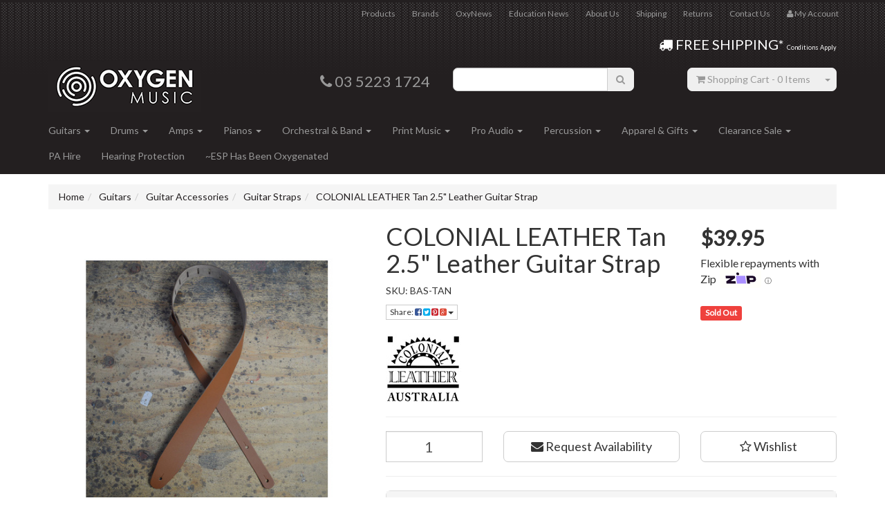

--- FILE ---
content_type: text/html; charset=utf-8
request_url: https://www.oxygenmusic.com.au/tan-2.5-leather-guitar-strap
body_size: 26631
content:
<!DOCTYPE html>
<html lang="en">
<head>
<meta http-equiv="Content-Type" content="text/html; charset=utf-8"/>
<meta name="keywords" content="Colonial Leather,COLONIAL LEATHER Tan 2.5" Leather Guitar Strap"/>
<meta name="description" content="Geelongs best store for choice, price and buy Guitar and Bass Strings. Purchase from a huge selection of quality brands such as D&#39;Addario, Ernie Ball, Dunlop, Elixir, GHS, DR."/>
<meta name="viewport" content="width=device-width, initial-scale=1.0, user-scalable=0"/>
<meta property="og:image" content="/assets/full/BAS-TAN.jpg?20200703030316"/>
<meta property="og:title" content="Tan 2.5&quot; Leather Guitar Strap"/>
<meta property="og:site_name" content="Oxygen Music "/>
 <script type="application/ld+json">
    {
      "@context" : "https://schema.org",
      "@type" : "WebSite",
      "name" : "Oxygen Music",
      "url" : "https://www.oxygenmusic.com.au/"
    }
  </script>

<title>Tan 2.5&quot; Leather Guitar Strap</title>
<link rel="canonical" href="https://www.oxygenmusic.com.au/tan-2.5-leather-guitar-strap"/>
<link rel="shortcut icon" href="https://www.oxygenmusic.com.au/assets/favicon_logo.png"/>
<link class="theme-selector" rel="stylesheet" type="text/css" href="/assets/themes/2017-23-10-avtech-00199/css/app.css?1769827334" media="all"/>
<link rel="stylesheet" type="text/css" href="/assets/themes/2017-23-10-avtech-00199/css/style.css?1769827334" media="all"/>

<link rel="stylesheet" type="text/css" href="https://maxcdn.bootstrapcdn.com/font-awesome/4.3.0/css/font-awesome.min.css" media="all"/>
<link rel="stylesheet" type="text/css" href="https://cdn.neto.com.au/assets/neto-cdn/jquery_ui/1.11.1/css/custom-theme/jquery-ui-1.8.18.custom.css" media="all"/>
<link rel="stylesheet" type="text/css" href="https://cdn.neto.com.au/assets/neto-cdn/fancybox/2.1.5/jquery.fancybox.css" media="all"/>
<!--[if lte IE 8]>
	<script type="text/javascript" src="https://cdn.neto.com.au/assets/neto-cdn/html5shiv/3.7.0/html5shiv.js"></script>
	<script type="text/javascript" src="https://cdn.neto.com.au/assets/neto-cdn/respond.js/1.3.0/respond.min.js"></script>
<![endif]-->
<!-- Begin: Script 92 -->
<script src="https://js.stripe.com/v3/"></script>
<!-- End: Script 92 -->
<!-- Begin: Script 101 -->
<!-- Google Analytics -->
<script>
(function(i,s,o,g,r,a,m){i['GoogleAnalyticsObject']=r;i[r]=i[r]||function(){
(i[r].q=i[r].q||[]).push(arguments)},i[r].l=1*new Date();a=s.createElement(o),
m=s.getElementsByTagName(o)[0];a.async=1;a.src=g;m.parentNode.insertBefore(a,m)
})(window,document,'script','//www.google-analytics.com/analytics.js','ga');
ga('create', 'UA-28005430-1', 'auto');
</script>
<!-- End Google Analytics -->
<!-- End: Script 101 -->
<!-- Begin: Script 104 -->
<script type="text/javascript" src="https://code.jquery.com/jquery-latest.min.js"></script>
<script type="text/javascript" src="https://cdnjs.cloudflare.com/ajax/libs/fancybox/2.1.5/jquery.fancybox.min.js"></script>
<script type="text/javascript" src="//d3k1w8lx8mqizo.cloudfront.net/lib/js/zm-widget-js/dist/zipmoney-widgets-v1.min.js" ></script>
<div data-zm-merchant="bcc74d20-dd77-4484-9ff0-bf2582df1901" data-env="production" data-require-checkout="false" ></div>
<!-- End: Script 104 -->

<meta name="google-site-verification" content="a1c1tXP9B3CM7IuC5Nel4JZ3QAKLnc6_7TjdUqs5EnI" />
</head>
<body id="n_product" class="n_2017-23-10-avtech-00199">
	<h1 style="
  position:absolute;
  width:1px;
  height:1px;
  margin:-1px;
  padding:0;
  overflow:hidden;
  clip:rect(0,0,0,0);
  white-space:nowrap;
  border:0;
">
  Oxygen Music
</h1>

<div class="wrapper-header">
	<div class="container">
		<div class="row hidden-xs">
			<div class="col-xs-12">
				<div class="navbar navbar-default navbar-small">
					<div class="">
						<ul class="nav navbar-nav navbar-right">
							<li class=""> <a href="/products/" >Products </a>
											</li><li class=""> <a href="/brands/" >Brands </a>
											</li><li class=""> <a href="/blog/our-blog/" >OxyNews </a>
											</li><li class=""> <a href="/blog/education-news/" >Education News </a>
											</li><li class=""> <a href="/about-us/" >About Us </a>
											</li><li class=""> <a href="/shipping/" >Shipping </a>
											</li><li class=""> <a href="/returns-policy/" >Returns </a>
											</li><li class=""> <a href="/form/contact-us/" >Contact Us </a>
											</li>
							<li class="lv1-li navbar-right"> <a href="https://www.oxygenmusic.com.au/_myacct"><i class="fa fa-user"></i> <span class="visible-lg visible-inline-lg">My&nbsp;Account</span></a></li>
						</ul>
					</div>
				</div>
			</div>
		</div>
		<div class="col-xs-12"><div class="free-shipping"><a href="/shipping/"><span class="free-shipping2"><i class="fa fa-truck"></i> FREE SHIPPING* </span><span class="free-shipping3"> Conditions Apply</span></a></div></div>
				<div class="row row-padded">
			<div class="col-xs-12 col-sm-4 wrapper-logo">
				<a href="https://www.oxygenmusic.com.au" title="Oxygen Music">
					<img class="logo" src="/assets/website_logo.png" alt="Oxygen Music"/>
				</a>
			</div>
            <div class="col-xs-12 col-sm-2 header-phone">
    <p><i class="fa fa-phone"></i> 03 5223 1724</p>
</div>
						<div class="col-xs-12 col-sm-3">
				<div class="header-search">
					<form name="productsearch" method="get" action="/">
						<input type="hidden" name="rf" value="kw"/>
						<div class="input-group">
							<input class="form-control input-left ajax_search" value="" id="name_search" autocomplete="off" name="kw" type="text"/>
							<span class="input-group-btn ">
								<button type="submit" value="Search" class="input-right btn btn-default"><i class="fa fa-search"></i></button>
							</span>
						</div>
					</form>
				</div>
			</div>
			<div class="hidden-xs col-sm-3 text-right">
				<div id="header-cart" class="btn-group">
					<a href="https://www.oxygenmusic.com.au/_mycart?tkn=cart&ts=1769972220724105" class="input-left btn btn-default" id="cartcontentsheader">
						<i class="fa fa-shopping-cart"></i> <span class="visible-lg visible-inline-lg">Shopping Cart</span> - <span rel="a2c_item_count">0</span> Items
					</a>
					<a href="#" class="input-right btn btn-default dropdown-toggle" data-toggle="dropdown"><span class="caret"></span></a>
					<ul class="dropdown-menu">
						<li class="box" id="neto-dropdown">
							<div class="body padding" id="cartcontents"></div>
							<div class="footer"></div>
						</li>
					</ul>
				</div>
			</div>
		</div>
		<div class="row">
			<div class="col-xs-12">
				<div class="navbar navbar-default">
					<div class="navbar-header">
						<ul class="navigation-list list-inline visible-xs nMobileNav">
							<li><a href="#" class="nToggleMenu" data-target=".navbar-responsive-collapse"><span class="icon"><i class="fa fa-bars"></i></span><br>
							Menu</a></li>
							<li><a href="/products"><span class="icon"><i class="fa fa-gift"></i></span><br>
							Shop</a></li>
							<li><a href="https://www.oxygenmusic.com.au/_mycart?tkn=cart&ts=1769972220143386"><span class="icon"><i class="fa fa-shopping-cart"></i></span><br>
							Cart (<span rel="a2c_item_count">0</span>)</a></li>
							<li><a href="/_myacct/"><span class="icon"><i class="fa fa-user"></i></span><br>
							Account</a></li>
						</ul>
					</div>
					<div class="navbar-collapse collapse navbar-responsive-collapse">
						<ul class="nav navbar-nav">
							<li class="dropdown dropdown-hover"> <a href="https://www.oxygenmusic.com.au/guitars/" class="dropdown-toggle">Guitars <span class="caret"></span></a>
											<ul class="dropdown-menu">
													<li class="dropdown dropdown-hover"> <a href="https://www.oxygenmusic.com.au/guitars/electric-guitars/" class="nuhover dropdown-toggle">Electric Guitars</a>
											<ul class="dropdown-menu dropdown-menu-horizontal">
													<li class=""> <a href="https://www.oxygenmusic.com.au/guitars/electric-guitars/electric-guitars/">Electric Guitars</a>
											</li><li class=""> <a href="https://www.oxygenmusic.com.au/guitars/electric-guitars/semi-hollow-guitars/">Semi Hollow Guitars</a>
											</li><li class=""> <a href="https://www.oxygenmusic.com.au/guitars/electric-guitars/extended-range-electric-guitars/">Extended Range Electric Guitars</a>
											</li><li class=""> <a href="https://www.oxygenmusic.com.au/guitars/electric-guitars/electric-guitar-packages/">Electric Guitar Packages</a>
											</li>
												</ul>
											</li><li class="dropdown dropdown-hover"> <a href="https://www.oxygenmusic.com.au/guitars/acoustic-guitars/" class="nuhover dropdown-toggle">Acoustic Guitars</a>
											<ul class="dropdown-menu dropdown-menu-horizontal">
													<li class=""> <a href="https://www.oxygenmusic.com.au/guitars/acoustic-guitars/acoustic-guitars/">Acoustic Guitars</a>
											</li><li class=""> <a href="https://www.oxygenmusic.com.au/guitars/acoustic-guitars/travel-acoustic-guitars/">Travel Acoustic Guitars</a>
											</li><li class=""> <a href="https://www.oxygenmusic.com.au/guitars/acoustic-guitars/acoustic-guitar-packages/">Acoustic Guitar Packages</a>
											</li><li class=""> <a href="https://www.oxygenmusic.com.au/guitars/acoustic-guitars/12-string-acoustic-guitars/">12 String Acoustic Guitars</a>
											</li>
												</ul>
											</li><li class="dropdown dropdown-hover"> <a href="https://www.oxygenmusic.com.au/guitars/classical-flamenco-guitars/" class="nuhover dropdown-toggle">Classical Guitars</a>
											<ul class="dropdown-menu dropdown-menu-horizontal">
													<li class=""> <a href="https://www.oxygenmusic.com.au/guitars/classical-flamenco-guitars/beginner-classical-packages/">Beginner Classical Packages</a>
											</li><li class=""> <a href="https://www.oxygenmusic.com.au/guitars/classical-flamenco-guitars/classical-guitars/">Classical Guitars</a>
											</li>
												</ul>
											</li><li class="dropdown dropdown-hover"> <a href="https://www.oxygenmusic.com.au/guitars/bass-guitars/" class="nuhover dropdown-toggle">Bass Guitars</a>
											<ul class="dropdown-menu dropdown-menu-horizontal">
													<li class=""> <a href="https://www.oxygenmusic.com.au/guitars/bass-guitars/electric-bass-guitars/">Electric Bass Guitars</a>
											</li><li class=""> <a href="https://www.oxygenmusic.com.au/guitars/bass-guitars/acoustic-bass-guitars/">Acoustic Bass Guitars</a>
											</li><li class=""> <a href="https://www.oxygenmusic.com.au/guitars/bass-guitars/bass-guitar-packages/">Bass Guitar Packages</a>
											</li>
												</ul>
											</li><li class="dropdown dropdown-hover"> <a href="https://www.oxygenmusic.com.au/guitars/folk-ukulele/" class="nuhover dropdown-toggle">Folk/Ukulele</a>
											<ul class="dropdown-menu dropdown-menu-horizontal">
													<li class=""> <a href="https://www.oxygenmusic.com.au/folk-ukulele/banjos/">Banjos</a>
											</li><li class=""> <a href="https://www.oxygenmusic.com.au/folk-ukulele/mandolins/">Mandolins</a>
											</li><li class=""> <a href="https://www.oxygenmusic.com.au/folk-ukulele/resonators/">Resonators</a>
											</li><li class=""> <a href="https://www.oxygenmusic.com.au/folk-ukulele/ukuleles/">Ukuleles</a>
											</li>
												</ul>
											</li><li class="dropdown dropdown-hover"> <a href="https://www.oxygenmusic.com.au/guitars/guitar-accessories/" class="nuhover dropdown-toggle">Guitar Accessories</a>
											<ul class="dropdown-menu dropdown-menu-horizontal">
													<li class=""> <a href="https://www.oxygenmusic.com.au/guitars/guitar-accessories/guitar-strings/">Guitar Strings</a>
											</li><li class=""> <a href="https://www.oxygenmusic.com.au/guitars/guitar-accessories/bass-strings/">Bass Strings</a>
											</li><li class=""> <a href="https://www.oxygenmusic.com.au/guitar-cables/">Guitar Cables</a>
											</li><li class=""> <a href="https://www.oxygenmusic.com.au/guitars/guitar-accessories/guitar-straps/">Guitar Straps</a>
											</li><li class=""> <a href="https://www.oxygenmusic.com.au/guitars/guitar-accessories/guitar-cases-bags/">Guitar Cases/Bags</a>
											</li><li class=""> <a href="https://www.oxygenmusic.com.au/guitars/guitar-accessories/guitar-tuners/">Guitar Tuners</a>
											</li><li class=""> <a href="https://www.oxygenmusic.com.au/guitars/guitar-accessories/guitar-capos-slides/">Guitar Capos/Slides</a>
											</li><li class=""> <a href="https://www.oxygenmusic.com.au/guitars/guitar-accessories/guitar-picks/">Guitar Picks</a>
											</li><li class=""> <a href="https://www.oxygenmusic.com.au/guitars/guitar-accessories/guitar-stands-hangers-stools/">Guitar Stands/Hangers/Stools</a>
											</li><li class=""> <a href="https://www.oxygenmusic.com.au/guitars/guitar-accessories/guitar-maintenance/">Guitar Maintenance</a>
											</li><li class=""> <a href="https://www.oxygenmusic.com.au/guitars/guitar-accessories/guitar-pick-ups-feedback-buster/">Guitar Pick Ups/Feedback Buster</a>
											</li><li class=""> <a href="https://www.oxygenmusic.com.au/guitars/guitar-accessories/guitar-wireless-systems/">Guitar Wireless Systems</a>
											</li>
												</ul>
											</li><li class="dropdown dropdown-hover"> <a href="https://www.oxygenmusic.com.au/guitars/pedals-fx/" class="nuhover dropdown-toggle">Pedals/FX</a>
											<ul class="dropdown-menu dropdown-menu-horizontal">
													<li class=""> <a href="https://www.oxygenmusic.com.au/guitars/pedals-fx/pedals/">Pedals</a>
											</li><li class=""> <a href="https://www.oxygenmusic.com.au/guitars/pedals-fx/multi-effects/">Multi Effects</a>
											</li><li class=""> <a href="https://www.oxygenmusic.com.au/guitars/pedals-fx/pedal-tuners/">Pedal Tuners</a>
											</li><li class=""> <a href="https://www.oxygenmusic.com.au/pedals-fx/vocal-pedals/">Vocal Pedals</a>
											</li><li class=""> <a href="https://www.oxygenmusic.com.au/pedals-fx/stomp-boxes/">Stomp Boxes</a>
											</li><li class=""> <a href="https://www.oxygenmusic.com.au/guitars/pedals-fx/power-supplies-accessories/">Power Supplies/Accessories</a>
											</li>
												</ul>
											</li><li class=""> <a href="https://www.oxygenmusic.com.au/giftware-merchandise/" class="nuhover dropdown-toggle">Giftware/Merchandise</a>
											</li>
												</ul>
											</li><li class="dropdown dropdown-hover"> <a href="https://www.oxygenmusic.com.au/drums/" class="dropdown-toggle">Drums <span class="caret"></span></a>
											<ul class="dropdown-menu">
													<li class="dropdown dropdown-hover"> <a href="https://www.oxygenmusic.com.au/drums/drum-kits/" class="nuhover dropdown-toggle">Drum Kits</a>
											<ul class="dropdown-menu dropdown-menu-horizontal">
													<li class=""> <a href="https://www.oxygenmusic.com.au/drums/drum-kits/acoustic-drum-kits/">Acoustic Drum Kits</a>
											</li><li class=""> <a href="https://www.oxygenmusic.com.au/drums/drum-kits/add-on-drums/">Add On Drums</a>
											</li><li class=""> <a href="https://www.oxygenmusic.com.au/drums/drum-kits/beginner-drum-kits/">Beginner Drum Kits</a>
											</li><li class=""> <a href="https://www.oxygenmusic.com.au/drums/drum-kits/electronic-drum-kits/">Electronic Drum Kits</a>
											</li><li class=""> <a href="https://www.oxygenmusic.com.au/drums/drum-kits/snare-drums/">Snare Drums</a>
											</li>
												</ul>
											</li><li class="dropdown dropdown-hover"> <a href="https://www.oxygenmusic.com.au/drums/cymbals/" class="nuhover dropdown-toggle">Cymbals</a>
											<ul class="dropdown-menu dropdown-menu-horizontal">
													<li class=""> <a href="https://www.oxygenmusic.com.au/drums/cymbals/cymbal-packs/">Cymbal Packs</a>
											</li><li class=""> <a href="https://www.oxygenmusic.com.au/drums/cymbals/crash-cymbals/">Crash Cymbals</a>
											</li><li class=""> <a href="https://www.oxygenmusic.com.au/drums/cymbals/ride-cymbals/">Ride Cymbals</a>
											</li><li class=""> <a href="https://www.oxygenmusic.com.au/drums/cymbals/hi-hat-cymbals/">Hi-Hat Cymbals</a>
											</li><li class=""> <a href="https://www.oxygenmusic.com.au/drums/cymbals/splash-cymbals/">Splash Cymbals</a>
											</li><li class=""> <a href="https://www.oxygenmusic.com.au/drums/cymbals/china-effects-cymbals/">China/Effects Cymbals</a>
											</li><li class=""> <a href="https://www.oxygenmusic.com.au/drums/cymbals/electronic-cymbals/">Electronic Cymbals</a>
											</li>
												</ul>
											</li><li class="dropdown dropdown-hover"> <a href="https://www.oxygenmusic.com.au/drums/hardware-parts/" class="nuhover dropdown-toggle">Hardware/Parts</a>
											<ul class="dropdown-menu dropdown-menu-horizontal">
													<li class=""> <a href="https://www.oxygenmusic.com.au/drums/hardware-parts/bass-drum-pedals/">Bass Drum Pedals</a>
											</li><li class=""> <a href="https://www.oxygenmusic.com.au/drums/hardware-parts/clamps-tom-arms/">Clamps/Tom Arms</a>
											</li><li class=""> <a href="https://www.oxygenmusic.com.au/drums/hardware-parts/cymbal-stands-cymbal-holders/">Cymbal Stands/Cymbal Holders</a>
											</li><li class=""> <a href="https://www.oxygenmusic.com.au/drums/hardware-parts/drum-racks-rack-accessories/">Drum Racks/Rack Accessories</a>
											</li><li class=""> <a href="https://www.oxygenmusic.com.au/drums/hardware-parts/drum-stools-thrones/">Drum Stools/Thrones</a>
											</li><li class=""> <a href="https://www.oxygenmusic.com.au/drums/hardware-parts/drumheads-drum-tuning/">Drumheads/Drum Tuning</a>
											</li><li class=""> <a href="https://www.oxygenmusic.com.au/drums/hardware-parts/drumsticks-brushes-rods-mallets/">Drumsticks/Brushes/Rods/Mallets</a>
											</li><li class=""> <a href="https://www.oxygenmusic.com.au/drums/hardware-parts/hi-hat-stands/">Hi Hat Stands</a>
											</li><li class=""> <a href="https://www.oxygenmusic.com.au/drums/hardware-parts/snare-stands/">Snare Stands</a>
											</li><li class=""> <a href="https://www.oxygenmusic.com.au/drums/hardware-parts/spare-parts/">Spare Parts</a>
											</li>
												</ul>
											</li><li class="dropdown dropdown-hover"> <a href="https://www.oxygenmusic.com.au/drums/drum-accessories/" class="nuhover dropdown-toggle">Drum Accessories</a>
											<ul class="dropdown-menu dropdown-menu-horizontal">
													<li class=""> <a href="https://www.oxygenmusic.com.au/drums/drum-accessories/cases-bags-rugs/">Cases/Bags/Rugs</a>
											</li><li class=""> <a href="https://www.oxygenmusic.com.au/drums/drum-accessories/drum-apparel-gifts/">Drum Apparel/Gifts</a>
											</li><li class=""> <a href="https://www.oxygenmusic.com.au/ear-protection/">Ear Protection </a>
											</li><li class=""> <a href="https://www.oxygenmusic.com.au/drums/drum-accessories/practice-pads/">Practice Pads</a>
											</li>
												</ul>
											</li><li class=""> <a href="https://www.oxygenmusic.com.au/recording-gear/" class="nuhover dropdown-toggle">Drum Recording Gear</a>
											</li>
												</ul>
											</li><li class="dropdown dropdown-hover"> <a href="https://www.oxygenmusic.com.au/amps/" class="dropdown-toggle">Amps <span class="caret"></span></a>
											<ul class="dropdown-menu">
													<li class="dropdown dropdown-hover"> <a href="https://www.oxygenmusic.com.au/amps/electric/" class="nuhover dropdown-toggle">Electric</a>
											<ul class="dropdown-menu dropdown-menu-horizontal">
													<li class=""> <a href="https://www.oxygenmusic.com.au/amps/electric/guitar-amp-combos/">Guitar Amp Combos</a>
											</li><li class=""> <a href="https://www.oxygenmusic.com.au/amps/electric/guitar-amp-heads/">Guitar Amp Heads</a>
											</li><li class=""> <a href="https://www.oxygenmusic.com.au/amps/electric/guitar-amp-cabinets/">Guitar Amp Cabinets</a>
											</li><li class=""> <a href="https://www.oxygenmusic.com.au/amps/electric/multi-amp-portable/">Multi Amp/Portable</a>
											</li>
												</ul>
											</li><li class="dropdown dropdown-hover"> <a href="https://www.oxygenmusic.com.au/amps/bass/" class="nuhover dropdown-toggle">Bass</a>
											<ul class="dropdown-menu dropdown-menu-horizontal">
													<li class=""> <a href="https://www.oxygenmusic.com.au/amps/bass/bass-amp-combos/">Bass Amp Combos</a>
											</li><li class=""> <a href="https://www.oxygenmusic.com.au/amps/bass/bass-amp-heads/">Bass Amp Heads</a>
											</li><li class=""> <a href="https://www.oxygenmusic.com.au/amps/bass/bass-cabinets/">Bass Cabinets</a>
											</li>
												</ul>
											</li><li class=""> <a href="https://www.oxygenmusic.com.au/amps/acoustic/" class="nuhover dropdown-toggle">Acoustic</a>
											</li><li class=""> <a href="https://www.oxygenmusic.com.au/amps/electronic-drum-kit-amps/" class="nuhover dropdown-toggle">Electronic Drum Kit Amps</a>
											</li><li class=""> <a href="https://www.oxygenmusic.com.au/amps/amp-accessories/" class="nuhover dropdown-toggle">Amp Accessories</a>
											</li>
												</ul>
											</li><li class="dropdown dropdown-hover"> <a href="https://www.oxygenmusic.com.au/pianos/" class="dropdown-toggle">Pianos <span class="caret"></span></a>
											<ul class="dropdown-menu">
													<li class=""> <a href="https://www.oxygenmusic.com.au/pianos-keyboards/digital-pianos/" class="nuhover dropdown-toggle">Digital Pianos</a>
											</li><li class=""> <a href="https://www.oxygenmusic.com.au/pianos-keyboards/upright-pianos/" class="nuhover dropdown-toggle">Upright Pianos</a>
											</li><li class=""> <a href="https://www.oxygenmusic.com.au/pianos-keyboards/grand-pianos/" class="nuhover dropdown-toggle">Grand Pianos</a>
											</li><li class=""> <a href="https://www.oxygenmusic.com.au/pianos-keyboards/keyboards/" class="nuhover dropdown-toggle">Keyboards / Arranger Workstations</a>
											</li><li class=""> <a href="https://www.oxygenmusic.com.au/pianos/synths-drum-machines/" class="nuhover dropdown-toggle">Synths / Drum Machines</a>
											</li><li class=""> <a href="https://www.oxygenmusic.com.au/pianos/accessories/" class="nuhover dropdown-toggle">Accessories</a>
											</li>
												</ul>
											</li><li class="dropdown dropdown-hover"> <a href="https://www.oxygenmusic.com.au/band-orchestral/" class="dropdown-toggle">Orchestral & Band <span class="caret"></span></a>
											<ul class="dropdown-menu">
													<li class="dropdown dropdown-hover"> <a href="https://www.oxygenmusic.com.au/orchestral-band/bowed-strings/" class="nuhover dropdown-toggle">Bowed Strings</a>
											<ul class="dropdown-menu dropdown-menu-horizontal">
													<li class=""> <a href="https://www.oxygenmusic.com.au/instruments/">Instruments</a>
											</li><li class=""> <a href="https://www.oxygenmusic.com.au/band-orchestral/string-accessories/bows/">Bows</a>
											</li><li class=""> <a href="https://www.oxygenmusic.com.au/band-orchestral/string-accessories/">Strings / Accessories</a>
											</li>
												</ul>
											</li><li class="dropdown dropdown-hover"> <a href="https://www.oxygenmusic.com.au/orchestral-band/brass/" class="nuhover dropdown-toggle">Brass</a>
											<ul class="dropdown-menu dropdown-menu-horizontal">
													<li class=""> <a href="https://www.oxygenmusic.com.au/orchestral-band/brass/trumpets/">Trumpets</a>
											</li><li class=""> <a href="https://www.oxygenmusic.com.au/orchestral-band/brass/trombones/">Trombones</a>
											</li><li class=""> <a href="https://www.oxygenmusic.com.au/orchestral-band/brass/french-horn/">French Horn</a>
											</li><li class=""> <a href="https://www.oxygenmusic.com.au/low-brass/">Low Brass</a>
											</li><li class=""> <a href="https://www.oxygenmusic.com.au/orchestral-band/brass/brass-accessories/">- Brass Accessories</a>
											</li>
												</ul>
											</li><li class="dropdown dropdown-hover"> <a href="https://www.oxygenmusic.com.au/orchestral-band/woodwind/" class="nuhover dropdown-toggle">Woodwind</a>
											<ul class="dropdown-menu dropdown-menu-horizontal">
													<li class=""> <a href="https://www.oxygenmusic.com.au/orchestral-band/woodwind/flutes/">Flutes</a>
											</li><li class=""> <a href="https://www.oxygenmusic.com.au/orchestral-band/woodwind/clarinets/">Clarinets</a>
											</li><li class=""> <a href="https://www.oxygenmusic.com.au/orchestral-band/woodwind/saxophones/">Saxophones</a>
											</li><li class=""> <a href="https://www.oxygenmusic.com.au/orchestral-band/woodwind/recorders-tin-whistles/">Recorders/Tin Whistles</a>
											</li><li class=""> <a href="https://www.oxygenmusic.com.au/woodwind-accessories/">- Woodwind Accessories</a>
											</li><li class=""> <a href="https://www.oxygenmusic.com.au/orchestral-band/woodwind/harmonicas/">Harmonicas</a>
											</li>
												</ul>
											</li><li class=""> <a href="https://www.oxygenmusic.com.au/orchestral-band/music-stands-lights/" class="nuhover dropdown-toggle">Music Stands & Lights</a>
											</li><li class="dropdown dropdown-hover"> <a href="https://www.oxygenmusic.com.au/band-orchestral/band-orchestral-accessories/" class="nuhover dropdown-toggle">Band/Orchestral Accessories</a>
											<ul class="dropdown-menu dropdown-menu-horizontal">
													<li class=""> <a href="https://www.oxygenmusic.com.au/band-orchestral/band-orchestral-accessories/cleaning-maintenance-products/">Cleaning/Maintenance Products</a>
											</li><li class=""> <a href="https://www.oxygenmusic.com.au/band-orchestral/band-orchestral-accessories/instrument-stands/">Instrument Stands</a>
											</li><li class=""> <a href="https://www.oxygenmusic.com.au/band-orchestral/band-orchestral-accessories/mouthpieces-ligatures/">Mouthpieces & Ligatures</a>
											</li>
												</ul>
											</li>
												</ul>
											</li><li class="dropdown dropdown-hover"> <a href="https://www.oxygenmusic.com.au/print-music/" class="dropdown-toggle">Print Music <span class="caret"></span></a>
											<ul class="dropdown-menu">
													<li class=""> <a href="https://www.oxygenmusic.com.au/print-music/ameb-exams/" class="nuhover dropdown-toggle">AMEB & Exams</a>
											</li><li class=""> <a href="https://www.oxygenmusic.com.au/print-music/methods-studies/" class="nuhover dropdown-toggle">Methods & Studies</a>
											</li><li class=""> <a href="https://www.oxygenmusic.com.au/print-music/songbooks-repertoire/" class="nuhover dropdown-toggle">Songbooks & Repertoire</a>
											</li><li class=""> <a href="https://www.oxygenmusic.com.au/print-music/music-theory/" class="nuhover dropdown-toggle">Music Theory</a>
											</li><li class=""> <a href="https://www.oxygenmusic.com.au/print-music/general/" class="nuhover dropdown-toggle">Manuscript / Classroom / Diaries / Reference</a>
											</li><li class="dropdown dropdown-hover"> <a href="https://www.oxygenmusic.com.au/print-music/piano/" class="nuhover dropdown-toggle">Piano</a>
											<ul class="dropdown-menu dropdown-menu-horizontal">
													<li class=""> <a href="https://www.oxygenmusic.com.au/print-music/piano/piano-method/">Piano Method</a>
											</li><li class=""> <a href="https://www.oxygenmusic.com.au/pop-rock-piano-songbooks/">Pop & Rock Piano Songbooks</a>
											</li><li class=""> <a href="https://www.oxygenmusic.com.au/print-music/piano/movies-musicals-piano-songbooks/">Movies & Musicals Piano Songbooks</a>
											</li>
												</ul>
											</li><li class=""> <a href="https://www.oxygenmusic.com.au/print-music/classroom-educational-resources/" class="nuhover dropdown-toggle">Classroom & Educational Resources</a>
											</li><li class=""> <a href="https://www.oxygenmusic.com.au/print-music/music-education-bestsellers-2018/" class="nuhover dropdown-toggle">Music Education - Bestsellers</a>
											</li><li class="dropdown dropdown-hover"> <a href="https://www.oxygenmusic.com.au/print-music/print-accessories-giftware/" class="nuhover dropdown-toggle">Print Accessories/Giftware</a>
											<ul class="dropdown-menu dropdown-menu-horizontal">
													<li class=""> <a href="https://www.oxygenmusic.com.au/metronome/~-1139">Metronome</a>
											</li>
												</ul>
											</li>
												</ul>
											</li><li class="dropdown dropdown-hover"> <a href="https://www.oxygenmusic.com.au/pro-audio/" class="dropdown-toggle">Pro Audio <span class="caret"></span></a>
											<ul class="dropdown-menu">
													<li class="dropdown dropdown-hover"> <a href="https://www.oxygenmusic.com.au/pro-audio/microphones/" class="nuhover dropdown-toggle">Microphones</a>
											<ul class="dropdown-menu dropdown-menu-horizontal">
													<li class=""> <a href="https://www.oxygenmusic.com.au/pro-audio/microphones/recording-mics/">Recording Mics</a>
											</li><li class=""> <a href="https://www.oxygenmusic.com.au/live-sound/microphones/vocal-instrument-mics/">Vocal/Instrument Mics</a>
											</li><li class=""> <a href="https://www.oxygenmusic.com.au/pro-audio/microphones/wireless-systems/">Wireless Systems</a>
											</li>
												</ul>
											</li><li class="dropdown dropdown-hover"> <a href="https://www.oxygenmusic.com.au/pro-audio/computer-recording/" class="nuhover dropdown-toggle">Computer Recording</a>
											<ul class="dropdown-menu dropdown-menu-horizontal">
													<li class=""> <a href="https://www.oxygenmusic.com.au/studio-recording/computer-recording/recording-interfaces/">Recording Interfaces</a>
											</li><li class=""> <a href="https://www.oxygenmusic.com.au/studio-recording/computer-recording/software/">Software</a>
											</li>
												</ul>
											</li><li class=""> <a href="https://www.oxygenmusic.com.au/pro-audio/midi-keyboards-controllers/" class="nuhover dropdown-toggle">Midi Keyboards/Controllers</a>
											</li><li class=""> <a href="https://www.oxygenmusic.com.au/pro-audio/mixers/" class="nuhover dropdown-toggle">Mixers</a>
											</li><li class=""> <a href="https://www.oxygenmusic.com.au/pro-audio/recording-devices/" class="nuhover dropdown-toggle">Recording Devices</a>
											</li><li class="dropdown dropdown-hover"> <a href="https://www.oxygenmusic.com.au/pro-audio/powered-speakers/" class="nuhover dropdown-toggle">Powered Speakers</a>
											<ul class="dropdown-menu dropdown-menu-horizontal">
													<li class=""> <a href="https://www.oxygenmusic.com.au/live-sound/powered-speakers/pa-packages/">PA Packages</a>
											</li><li class=""> <a href="https://www.oxygenmusic.com.au/live-sound/powered-speakers/portable-pa/">Portable PA</a>
											</li><li class=""> <a href="https://www.oxygenmusic.com.au/live-sound/powered-speakers/powered-speakers/">Powered Speakers</a>
											</li><li class=""> <a href="https://www.oxygenmusic.com.au/live-sound/powered-speakers/powered-subs/">Powered Subs</a>
											</li>
												</ul>
											</li><li class=""> <a href="https://www.oxygenmusic.com.au/pro-audio/studio-monitors/" class="nuhover dropdown-toggle">Studio Monitors</a>
											</li><li class=""> <a href="https://www.oxygenmusic.com.au/pro-audio/headphones/" class="nuhover dropdown-toggle">Headphones</a>
											</li><li class=""> <a href="https://www.oxygenmusic.com.au/pro-audio/iproducts/" class="nuhover dropdown-toggle">iProducts</a>
											</li><li class="dropdown dropdown-hover"> <a href="https://www.oxygenmusic.com.au/pro-audio/audio-accessories/" class="nuhover dropdown-toggle">Audio Accessories</a>
											<ul class="dropdown-menu dropdown-menu-horizontal">
													<li class=""> <a href="https://www.oxygenmusic.com.au/pro-audio/audio-accessories/cables-leads-adaptors/">Cables/Leads/Adaptors</a>
											</li><li class=""> <a href="https://www.oxygenmusic.com.au/pro-audio/audio-accessories/di-effects/">DI/Effects</a>
											</li><li class=""> <a href="https://www.oxygenmusic.com.au/pro-audio/audio-accessories/lighting/">Lighting</a>
											</li><li class=""> <a href="https://www.oxygenmusic.com.au/pro-audio/audio-accessories/stands-mic-accessories/">Stands/Mic Accessories</a>
											</li>
												</ul>
											</li>
												</ul>
											</li><li class="dropdown dropdown-hover"> <a href="https://www.oxygenmusic.com.au/percussion/" class="dropdown-toggle">Percussion <span class="caret"></span></a>
											<ul class="dropdown-menu">
													<li class=""> <a href="https://www.oxygenmusic.com.au/percussion/bongos/" class="nuhover dropdown-toggle">Bongos</a>
											</li><li class=""> <a href="https://www.oxygenmusic.com.au/percussion/cajons/" class="nuhover dropdown-toggle">Cajons</a>
											</li><li class=""> <a href="https://www.oxygenmusic.com.au/percussion/congas/" class="nuhover dropdown-toggle">Congas</a>
											</li><li class=""> <a href="https://www.oxygenmusic.com.au/percussion/cowbells-blocks/" class="nuhover dropdown-toggle">Cowbells/Blocks</a>
											</li><li class=""> <a href="https://www.oxygenmusic.com.au/percussion/djembes/" class="nuhover dropdown-toggle">Djembes</a>
											</li><li class=""> <a href="https://www.oxygenmusic.com.au/percussion/hand-percussion/" class="nuhover dropdown-toggle">Hand Percussion</a>
											</li><li class=""> <a href="https://www.oxygenmusic.com.au/percussion/percussion-hardware-accessories/" class="nuhover dropdown-toggle">Percussion Hardware/Accessories</a>
											</li><li class=""> <a href="https://www.oxygenmusic.com.au/percussion/school-band-percussion/" class="nuhover dropdown-toggle">School/Band Percussion</a>
											</li><li class=""> <a href="https://www.oxygenmusic.com.au/percussion/sonic-energy-wellness/" class="nuhover dropdown-toggle">Sonic Energy Wellness</a>
											</li><li class=""> <a href="https://www.oxygenmusic.com.au/percussion/tambourines/" class="nuhover dropdown-toggle">Tambourines</a>
											</li><li class=""> <a href="https://www.oxygenmusic.com.au/percussion/world-percussion-frame-drums/" class="nuhover dropdown-toggle">World Percussion/Frame Drums</a>
											</li>
												</ul>
											</li><li class="dropdown dropdown-hover"> <a href="https://www.oxygenmusic.com.au/apparel-gifts/" class="dropdown-toggle">Apparel & Gifts <span class="caret"></span></a>
											<ul class="dropdown-menu">
													<li class=""> <a href="https://www.oxygenmusic.com.au/gift-vouchers/" class="nuhover dropdown-toggle">Gift Vouchers</a>
											</li>
												</ul>
											</li><li class="dropdown dropdown-hover"> <a href="https://www.oxygenmusic.com.au/clearance-sale/" class="dropdown-toggle">Clearance Sale <span class="caret"></span></a>
											<ul class="dropdown-menu">
													<li class=""> <a href="https://www.oxygenmusic.com.au/clearance-pre-loved/clearance-items/" class="nuhover dropdown-toggle">Clearance Items</a>
											</li><li class=""> <a href="https://www.oxygenmusic.com.au/clearance-pre-loved/pre-loved-gear/" class="nuhover dropdown-toggle">Pre-Loved Gear</a>
											</li>
												</ul>
											</li><li class=""> <a href="https://www.oxygenmusic.com.au/pa-hire/" >PA Hire </a>
											</li><li class=""> <a href="https://www.oxygenmusic.com.au/hearing-protection/" >Hearing Protection </a>
											</li><li class=""> <a href="https://www.oxygenmusic.com.au/esp-has-been-oxygenated/" >~ESP Has Been Oxygenated </a>
											</li>
							</ul>
					</div>
				</div>
			</div>
		</div>
	</div>
</div>
<div id="main-content" class="container" role="main">
	<div class="row">
<div class="col-xs-12">
	<ul class="breadcrumb" itemscope itemtype="http://schema.org/BreadcrumbList">
				<li itemprop="itemListElement" itemscope itemtype="http://schema.org/ListItem">
					<a href="https://www.oxygenmusic.com.au" itemprop="item"><span itemprop="name">Home</span></a>
					<meta itemprop="position" content="0" />
				</li><li itemprop="itemListElement" itemscope itemtype="http://schema.org/ListItem">
				<a href="/guitars/" itemprop="item"><span itemprop="name">Guitars</span></a>
				<meta itemprop="position" content="1" />
			</li><li itemprop="itemListElement" itemscope itemtype="http://schema.org/ListItem">
				<a href="/guitars/guitar-accessories/" itemprop="item"><span itemprop="name">Guitar Accessories</span></a>
				<meta itemprop="position" content="2" />
			</li><li itemprop="itemListElement" itemscope itemtype="http://schema.org/ListItem">
				<a href="/guitars/guitar-accessories/guitar-straps/" itemprop="item"><span itemprop="name">Guitar Straps</span></a>
				<meta itemprop="position" content="3" />
			</li><li itemprop="itemListElement" itemscope itemtype="http://schema.org/ListItem">
				<a href="/tan-2.5-leather-guitar-strap" itemprop="item"><span itemprop="name">COLONIAL LEATHER Tan 2.5&quot; Leather Guitar Strap</span></a>
				<meta itemprop="position" content="4" />
			</li></ul>
	<div class="row">
		<div class="col-xs-12 col-sm-5">
			<div id="_jstl__images"><input type="hidden" id="_jstl__images_k0" value="template"/><input type="hidden" id="_jstl__images_v0" value="aW1hZ2Vz"/><input type="hidden" id="_jstl__images_k1" value="type"/><input type="hidden" id="_jstl__images_v1" value="aXRlbQ"/><input type="hidden" id="_jstl__images_k2" value="onreload"/><input type="hidden" id="_jstl__images_v2" value=""/><input type="hidden" id="_jstl__images_k3" value="content_id"/><input type="hidden" id="_jstl__images_v3" value="235"/><input type="hidden" id="_jstl__images_k4" value="sku"/><input type="hidden" id="_jstl__images_v4" value="BAS-TAN"/><input type="hidden" id="_jstl__images_k5" value="preview"/><input type="hidden" id="_jstl__images_v5" value="y"/><div id="_jstl__images_r"><meta property="og:image" content=""/>

<div class="main-image text-center">
	<a href="/assets/full/BAS-TAN.jpg?20200703030316" class=" fancybox" rel="product_images">
		<div class="zoom">
			<img src="/assets/full/BAS-TAN.jpg?20200703030316" class="hidden">
			<img src="/assets/thumbL/BAS-TAN.jpg?20200703030316" rel="itmimgBAS-TAN" alt="COLONIAL LEATHER Tan 2.5&quot; Leather Guitar Strap" border="0" id="main-image" itemprop="image">
		</div>
	</a>
</div>
<div class="clear"></div><br />

<div class="clear"></div>
<div class="row">

</div></div></div>
		</div>
		<div class="col-xs-12 col-sm-7">
			<div id="_jstl__header"><input type="hidden" id="_jstl__header_k0" value="template"/><input type="hidden" id="_jstl__header_v0" value="aGVhZGVy"/><input type="hidden" id="_jstl__header_k1" value="type"/><input type="hidden" id="_jstl__header_v1" value="aXRlbQ"/><input type="hidden" id="_jstl__header_k2" value="preview"/><input type="hidden" id="_jstl__header_v2" value="y"/><input type="hidden" id="_jstl__header_k3" value="sku"/><input type="hidden" id="_jstl__header_v3" value="BAS-TAN"/><input type="hidden" id="_jstl__header_k4" value="content_id"/><input type="hidden" id="_jstl__header_v4" value="235"/><input type="hidden" id="_jstl__header_k5" value="onreload"/><input type="hidden" id="_jstl__header_v5" value=""/><div id="_jstl__header_r"><div itemscope itemtype="http://schema.org/Product" class="row">
	<meta itemprop="brand" content="Colonial Leather"/>
	<meta itemprop="image" content="/assets/thumb/BAS-TAN.jpg?20200703030316"/>
	<meta itemprop="description" content="&lt;p&gt;Colonial Leather are an Australian owned and operated company who pride themselves for having some of the highest quality guitar straps produced anywhere in the world today.&lt;/p&gt;  &lt;p&gt;Made In Australia!&lt;/p&gt;  &lt;p&gt;Oxygen Music are proud to stock a wide range of Colonial Leather products&lt;/p&gt; "/>
	<div class="wrapper-product-title col-sm-8">
		<h1 itemprop="name">COLONIAL LEATHER Tan 2.5&quot; Leather Guitar Strap</h1>
		<p>SKU: BAS-TAN</p>
		<div class="dropdown">
			<button class="btn btn-default btn-xs dropdown-toggle" type="button" id="dropdownMenu1" data-toggle="dropdown" aria-expanded="true">
				Share: <i class="fa fa-facebook-square text-facebook"></i>
				<i class="fa fa-twitter-square text-twitter"></i>
				<i class="fa fa-pinterest-square text-pinterest"></i>
				<i class="fa fa-google-plus-square text-google-plus"></i>
				<span class="caret"></span>
			</button>
			<ul class="dropdown-menu" role="menu" aria-labelledby="dropdownMenu1">
				<li role="presentation"><a class="js-social-share" role="menuitem" tabindex="-1" href="//www.facebook.com/sharer/sharer.php?u=https%3A%2F%2Fwww.oxygenmusic.com.au%2Ftan-2.5-leather-guitar-strap"><i class="fa fa-facebook-square text-facebook"></i> Facebook</a></li>
				<li role="presentation"><a class="js-social-share" role="menuitem" tabindex="-1" href="//twitter.com/intent/tweet/?text=COLONIAL%20LEATHER%20Tan%202.5%26quot%3B%20Leather%20Guitar%20Strap&amp;url=https%3A%2F%2Fwww.oxygenmusic.com.au%2Ftan-2.5-leather-guitar-strap"><i class="fa fa-twitter-square text-twitter"></i> Twitter</a></li>
				<li role="presentation"><a class="js-social-share" role="menuitem" tabindex="-1" href="//www.pinterest.com/pin/create/button/?url=https%3A%2F%2Fwww.oxygenmusic.com.au%2Ftan-2.5-leather-guitar-strap&amp;media=https%3A%2F%2Fwww.oxygenmusic.com.au%2Fassets%2Ffull%2FBAS-TAN.jpg%3F20200703030316&amp;description=COLONIAL%20LEATHER%20Tan%202.5%26quot%3B%20Leather%20Guitar%20Strap"><i class="fa fa-pinterest-square text-pinterest"></i> Pinterest</a></li>
				<li role="presentation"><a class="js-social-share" role="menuitem" tabindex="-1" href="//plus.google.com/share?url=https%3A%2F%2Fwww.oxygenmusic.com.au%2Ftan-2.5-leather-guitar-strap"><i class="fa fa-google-plus-square text-google-plus"></i> Google+</a></li>
			</ul>
		</div>
	</div>
	<div itemprop="offers" itemscope itemtype="http://schema.org/Offer" class="wrapper-pricing col-sm-4">
			<meta itemprop="priceCurrency" content="AUD">
			<div class="productprice productpricetext" itemprop="price" content="39.95">
					$39.95
				</div>
			<!-- Begin: Script 104 -->
<div style="cursor:pointer;" data-zm-widget="repaycalc" data-zm-amount="20" data-zm-info="true"></div><br><br>
<style>
#_jstl__header_r > div > div.wrapper-pricing.col-sm-4 > div.zip_tagline{
width: max-content !important;
display: inline-block !important;
}
</style>

<!-- End: Script 104 -->

			<span itemprop="availability" content="https://schema.org/OutOfStock" class="label label-outstock label-danger">Sold Out</span>
			</div>
	</div>

<p><br /><a title="Colonial Leather" href="https://www.oxygenmusic.com.au/brand/colonial-leather/"><img class="img-responsive" src="/assets/webshop/cms/73/773.jpg?1502348339"></a></p></div></div>
			<form autocomplete="off">
				
				
				</form>
			<div id="_jstl__buying_options"><input type="hidden" id="_jstl__buying_options_k0" value="template"/><input type="hidden" id="_jstl__buying_options_v0" value="YnV5aW5nX29wdGlvbnM"/><input type="hidden" id="_jstl__buying_options_k1" value="type"/><input type="hidden" id="_jstl__buying_options_v1" value="aXRlbQ"/><input type="hidden" id="_jstl__buying_options_k2" value="preview"/><input type="hidden" id="_jstl__buying_options_v2" value="y"/><input type="hidden" id="_jstl__buying_options_k3" value="sku"/><input type="hidden" id="_jstl__buying_options_v3" value="BAS-TAN"/><input type="hidden" id="_jstl__buying_options_k4" value="content_id"/><input type="hidden" id="_jstl__buying_options_v4" value="235"/><input type="hidden" id="_jstl__buying_options_k5" value="onreload"/><input type="hidden" id="_jstl__buying_options_v5" value=""/><div id="_jstl__buying_options_r"><div class="extra-options">
	
	<hr />
	<!-- PRODUCT OPTIONS -->
	

	
	
	
	<form class="buying-options" autocomplete="off">
		<input type="hidden" id="modeljezBnBAS-TAN" name="model" value="COLONIAL LEATHER Tan 2.5&quot; Leather Guitar Strap">
		<input type="hidden" id="thumbjezBnBAS-TAN" name="thumb" value="/assets/thumb/BAS-TAN.jpg?20200703030316">
		<input type="hidden" id="skujezBnBAS-TAN" name="sku" value="BAS-TAN">
		<div class="row btn-stack">
			<div class="col-xs-12 col-md-3">
				<input type="number" min="0" class="form-control qty input-lg" id="qtyjezBnBAS-TAN" name="qty" value="1" size="2"/>
			</div>
			<div class="col-xs-12 col-md-5">
				<a class="fancybox btn btn-info btn-lg btn-block" data-fancybox-type="iframe" href="/request-availability?name=COLONIAL LEATHER Tan 2.5&quot; Leather Guitar Strap&sku=BAS-TAN" title="Request Availability"><i class="fa fa-envelope"></i> Request Availability</a>
				</div>
			<div class="col-xs-12 col-md-4">
				<div class="product-wishlist">
						<span nloader-content-id="wU_IB2bk6PelSW-9WHdq7f8NJQETZSuqK_a-5D0O6rs2Zgy6rEBnie91X9Wpr40ivKkEP_wRs5UtU2YGaG0sIo" nloader-content="[base64]" nloader-data="[base64]"></span>
					</div>
				</div>
		</div>
	</form>
	<hr/>
	<div class="panel panel-default" id="shipbox">
		<div class="panel-heading">
			<h3 class="panel-title">Calculate Shipping</h3>
		</div>
		<div class="panel-body">
			<div class="row btn-stack">
				<div class="col-xs-12 col-md-3">
					<input type="number" name="input" id="n_qty" value="" size="2" class="form-control" placeholder="Qty">
				</div>
				<div class="col-xs-12 col-md-3">
					<select id="country" class="form-control">
						<option value="AU" selected>Australia</option>
					</select>
				</div>
				<div class="col-xs-12 col-md-3">
					<input type="text" name="input" id="zip" value="" size="5" class="form-control" placeholder="Post Code">
				</div>
				<div class="col-xs-12 col-md-3">
					<button type="button" class="btn btn-block btn-primary btn-loads" data-loading-text="<i class='fa fa-refresh fa-spin' style='font-size: 14px'></i>" onClick="javascript:$.load_ajax_template('_buying_options', {'showloading': '1', 'sku': 'BAS-TAN', 'qty': $('#n_qty').val() , 'ship_zip': $('#zip').val(), 'ship_country': $('#country').val()}),$(this).button('loading');" title="Calculate"><i class="fa fa-refresh"></i> Calculate</button>
				</div>
			</div>
			<br /><hr />
					<strong>Contact us for shipping quote</strong> - $0.00 <br />
					<i class="text-muted">Contact us on 03 5223 1724 for a shipping quote.</i><hr />
					<strong>FREE Pick Up In Store</strong> - $0.00 <br />
					<i class="text-muted">Pick up from: 261 Moorabool Street, Geelong Vic 3220</i></p>
		</div>
	</div>
	<!-- End Shipping Options -->
	</div></div></div>
			</div>
	</div>
	<div class="row">
		<div class="col-xs-12">
			
			
			<div class="tabbable">
				<ul class="nav nav-tabs">
					<li class="active">
						<a href="#description" data-toggle="tab">Description</a>
					</li>
					<li>
						<a href="#specifications" data-toggle="tab">Specifications</a>
					</li>
					<li>
						<a class="reviews" href="#reviews" data-toggle="tab">
							Reviews
							<i class="fa fa-star-o"></i>
							<i class="fa fa-star-o"></i>
							<i class="fa fa-star-o"></i>
							<i class="fa fa-star-o"></i>
							<i class="fa fa-star-o"></i>
							</a>
					</li>
					</ul>
				<div class="tab-content">
					<div class="tab-pane active" id="description">
						<div class="productdetails n-responsive-content">
							<p>Colonial Leather are an Australian owned and operated company who pride themselves for having some of the highest quality guitar straps produced anywhere in the world today.</p>  <p>Made In Australia!</p>  <p>Oxygen Music are proud to stock a wide range of Colonial Leather products</p> 
						</div>
						<p class="small">
							(<span itemprop="productID">BAS-TAN</span>)
						</p>
					</div>
					<div class="tab-pane" id="specifications">
						<table class="table">
							<tbody>
								<tr>
									<td><strong>SKU</strong></td>
									<td>BAS-TAN</td>
								</tr>
								<tr>
									<td><strong>Brand</strong></td>
									<td>Colonial Leather</td>
								</tr>
								<tr>
									<td><strong>Shipping Weight</strong></td>
									<td>0.2500kg</td>
								</tr>
								<tr>
									<td><strong>Shipping Width</strong></td>
									<td>0.220m</td>
								</tr>
								<tr>
									<td><strong>Shipping Height</strong></td>
									<td>0.100m</td>
								</tr>
								<tr>
									<td><strong>Shipping Length</strong></td>
									<td>0.220m</td>
								</tr>
								<tr>
									<td><strong>Shipping Cubic</strong></td>
									<td>0.004840000m3</td>
								</tr>
								</tbody>
						</table>
					</div>
					<div class="tab-pane" id="reviews">
					
					<h4>Be The First To Review This Product!</h4>
						<p>Help other Oxygen Music users shop smarter by writing reviews for products you have purchased.</p>
						<p><a href="https://www.oxygenmusic.com.au/_myacct/write_review?item=BAS-TAN" class="btn btn-default"><i class="fa fa-pencil-square-o"></i> Write a product review</a></p>
					</div><!--/.tab-pane-->
					</div><!--/.tab-content-->
			</div><!--/.tabbable-->
			
			
			
			
			<hr />
				<h3>More From This Category</h3>
				<br />
				<div class="row"><div class="wrapper-thumbnail col-xs-8 col-sm-6 col-md-4 col-lg-3">
    <!--<div class="thumbnail" itemscope itemtype="http://schema.org/Product">-->
	<div class="thumbnail" >
		<meta itemprop="brand" content="Perris"/>
		<a href="https://www.oxygenmusic.com.au/perris-ps8090-2-polyester-dark-side-of-the-moon-ov" class="thumbnail-image">
			<img src="/assets/thumb/PS8090.jpg?20210707131507" class="product-image" alt="PERRIS PS8090 2&quot; Polyester &quot;Dark Side Of The Moon&quot; over Prisms Pink Floyd Licensed Guitar Strap" rel="itmimgPS8090">
		</a>
		<div class="caption">
			<h3 itemprop="name"><a href="https://www.oxygenmusic.com.au/perris-ps8090-2-polyester-dark-side-of-the-moon-ov" title="PERRIS PS8090 2&quot; Polyester &quot;Dark Side Of The Moon&quot; over Prisms Pink Floyd Licensed Guitar Strap">PERRIS PS8090 2" Polyester "Dark Side Of The Moon"</a></h3>
			<s2trong>
    			<p class="price text-right font-weight-bold" itemprop="offers" itemscope itemtype="http://schema.org/Offer">
    				<span itemprop="price" content="45">$45</span>
    				<meta itemprop="priceCurrency" content="AUD">
    			</p>
			</st2rong>
			
			<!-- Purchase Logic -->
			<form class="form-inline buying-options">
				<input type="hidden" id="skuAlvIZPS8090" name="skuAlvIZPS8090" value="PS8090">
				<input type="hidden" id="modelAlvIZPS8090" name="modelAlvIZPS8090" value="PERRIS PS8090 2&quot; Polyester &quot;Dark Side Of The Moon&quot; over Prisms Pink Floyd Licensed Guitar Strap">
				<input type="hidden" id="thumbAlvIZPS8090" name="thumbAlvIZPS8090" value="/assets/thumb/PS8090.jpg?20210707131507">
				<input type="hidden" id="qtyAlvIZPS8090" name="qtyAlvIZPS8090" value="1" class="input-tiny">
				<button type="button" title="Add to Cart" class="addtocart btn-primary btn btn-block btn-loads" rel="AlvIZPS8090" data-loading-text="<i class='fa fa-spinner fa-spin' style='font-size: 14px'></i>">Add to Cart</button>
				</form>
			<!-- /Purchase Logic -->
		</div>
		<div class="savings-container">
			</div>
	</div>
</div>
<div class="wrapper-thumbnail col-xs-8 col-sm-6 col-md-4 col-lg-3">
    <!--<div class="thumbnail" itemscope itemtype="http://schema.org/Product">-->
	<div class="thumbnail" >
		<meta itemprop="brand" content="Perris"/>
		<a href="https://www.oxygenmusic.com.au/perris-ps8264-2.5-elvis-photos-licensed-guitar-str" class="thumbnail-image">
			<img src="/assets/thumb/PS8264.webp?20251105132448" class="product-image" alt="PERRIS PS8264 2.5&quot; ELVIS Photos Licensed Guitar Strap" rel="itmimgPS8264">
		</a>
		<div class="caption">
			<h3 itemprop="name"><a href="https://www.oxygenmusic.com.au/perris-ps8264-2.5-elvis-photos-licensed-guitar-str" title="PERRIS PS8264 2.5&quot; ELVIS Photos Licensed Guitar Strap">PERRIS PS8264 2.5" ELVIS Photos Licensed Guitar St</a></h3>
			<s2trong>
    			<p class="price text-right font-weight-bold" itemprop="offers" itemscope itemtype="http://schema.org/Offer">
    				<span itemprop="price" content="65">$65</span>
    				<meta itemprop="priceCurrency" content="AUD">
    			</p>
			</st2rong>
			
			<!-- Purchase Logic -->
			<form class="form-inline buying-options">
				<input type="hidden" id="sku2v9sSPS8264" name="sku2v9sSPS8264" value="PS8264">
				<input type="hidden" id="model2v9sSPS8264" name="model2v9sSPS8264" value="PERRIS PS8264 2.5&quot; ELVIS Photos Licensed Guitar Strap">
				<input type="hidden" id="thumb2v9sSPS8264" name="thumb2v9sSPS8264" value="/assets/thumb/PS8264.webp?20251105132448">
				<input type="hidden" id="qty2v9sSPS8264" name="qty2v9sSPS8264" value="1" class="input-tiny">
				<button type="button" title="Add to Cart" class="addtocart btn-primary btn btn-block btn-loads" rel="2v9sSPS8264" data-loading-text="<i class='fa fa-spinner fa-spin' style='font-size: 14px'></i>">Add to Cart</button>
				</form>
			<!-- /Purchase Logic -->
		</div>
		<div class="savings-container">
			</div>
	</div>
</div>
<div class="wrapper-thumbnail col-xs-8 col-sm-6 col-md-4 col-lg-3">
    <!--<div class="thumbnail" itemscope itemtype="http://schema.org/Product">-->
	<div class="thumbnail" >
		<meta itemprop="brand" content="Perris"/>
		<a href="https://www.oxygenmusic.com.au/perris-ps8049-2.5-leather-hi-res-kiss-faces-kiss-l" class="thumbnail-image">
			<img src="/assets/thumb/PS8049.jpg?20200703031648" class="product-image" alt="PERRIS PS8049 2.5&quot; Leather Hi-Res &quot;KISS Faces&quot; KISS Licensed Guitar Strap" rel="itmimgPS8049">
		</a>
		<div class="caption">
			<h3 itemprop="name"><a href="https://www.oxygenmusic.com.au/perris-ps8049-2.5-leather-hi-res-kiss-faces-kiss-l" title="PERRIS PS8049 2.5&quot; Leather Hi-Res &quot;KISS Faces&quot; KISS Licensed Guitar Strap">PERRIS PS8049 2.5" Leather Hi-Res "KISS Faces" KIS</a></h3>
			<s2trong>
    			<p class="price text-right font-weight-bold" itemprop="offers" itemscope itemtype="http://schema.org/Offer">
    				<span itemprop="price" content="65">$65</span>
    				<meta itemprop="priceCurrency" content="AUD">
    			</p>
			</st2rong>
			
			<!-- Purchase Logic -->
			<form class="form-inline buying-options">
				<input type="hidden" id="skuBa1KZPS8049" name="skuBa1KZPS8049" value="PS8049">
				<input type="hidden" id="modelBa1KZPS8049" name="modelBa1KZPS8049" value="PERRIS PS8049 2.5&quot; Leather Hi-Res &quot;KISS Faces&quot; KISS Licensed Guitar Strap">
				<input type="hidden" id="thumbBa1KZPS8049" name="thumbBa1KZPS8049" value="/assets/thumb/PS8049.jpg?20200703031648">
				<input type="hidden" id="qtyBa1KZPS8049" name="qtyBa1KZPS8049" value="1" class="input-tiny">
				<button type="button" title="Add to Cart" class="addtocart btn-primary btn btn-block btn-loads" rel="Ba1KZPS8049" data-loading-text="<i class='fa fa-spinner fa-spin' style='font-size: 14px'></i>">Add to Cart</button>
				</form>
			<!-- /Purchase Logic -->
		</div>
		<div class="savings-container">
			</div>
	</div>
</div>
<div class="wrapper-thumbnail col-xs-8 col-sm-6 col-md-4 col-lg-3">
    <!--<div class="thumbnail" itemscope itemtype="http://schema.org/Product">-->
	<div class="thumbnail" >
		<meta itemprop="brand" content="DAddario"/>
		<a href="https://www.oxygenmusic.com.au/daddario-auto-lock-nylon-guitar-strap-skater-black" class="thumbnail-image">
			<img src="/assets/thumb/50BAL05.png?20240930114657" class="product-image" alt="D&#39;ADDARIO Auto Lock Nylon Guitar Strap - Skater Black" rel="itmimg50BAL05">
		</a>
		<div class="caption">
			<h3 itemprop="name"><a href="https://www.oxygenmusic.com.au/daddario-auto-lock-nylon-guitar-strap-skater-black" title="D&#39;ADDARIO Auto Lock Nylon Guitar Strap - Skater Black">D'ADDARIO Auto Lock Nylon Guitar Strap - Skater Bl</a></h3>
			<s2trong>
    			<p class="price text-right font-weight-bold" itemprop="offers" itemscope itemtype="http://schema.org/Offer">
    				<span itemprop="price" content="64.99">$64.99</span>
    				<meta itemprop="priceCurrency" content="AUD">
    			</p>
			</st2rong>
			
			<!-- Purchase Logic -->
			<form class="form-inline buying-options">
				<input type="hidden" id="skudbGCp50BAL05" name="skudbGCp50BAL05" value="50BAL05">
				<input type="hidden" id="modeldbGCp50BAL05" name="modeldbGCp50BAL05" value="D&#39;ADDARIO Auto Lock Nylon Guitar Strap - Skater Black">
				<input type="hidden" id="thumbdbGCp50BAL05" name="thumbdbGCp50BAL05" value="/assets/thumb/50BAL05.png?20240930114657">
				<input type="hidden" id="qtydbGCp50BAL05" name="qtydbGCp50BAL05" value="1" class="input-tiny">
				<button type="button" title="Add to Cart" class="addtocart btn-primary btn btn-block btn-loads" rel="dbGCp50BAL05" data-loading-text="<i class='fa fa-spinner fa-spin' style='font-size: 14px'></i>">Add to Cart</button>
				</form>
			<!-- /Purchase Logic -->
		</div>
		<div class="savings-container">
			</div>
	</div>
</div>
</div>
			<span nloader-content-id="YjFvZ2ZnxbPGb-zEcYK5LjdiVcudokk21uU5NP3CHLEaiS_PG8_ueRtluzGuO1-LFqkIf0QIQmSHsBXRIFokZs" nloader-content="[base64]" nloader-data="[base64]"></span>
			</div><!--/.col-xs-12-->
	</div><!--/.row-->
</div><!--/.col-xs-12-->
</div><!--/.row--></div>
</div>
<div class="wrapper-footer">
	<div class="container">
		<div class="row">
			<div class="col-xs-12">
				<hr />
			</div>
		</div>
		<div class="row">
			<div class="col-xs-12 col-sm-8">
				<div class="row">
					<div class="col-xs-12 col-sm-4">
								<h4>Service</h4>
								<ul class="nav nav-pills nav-stacked">
									<li><a href="/_myacct">My Account</a></li><li><a href="/_myacct/nr_track_order">Track Order</a></li><li><a href="/_myacct/warranty">Resolution Centre</a></li>
								</ul>
							</div><div class="col-xs-12 col-sm-4">
								<h4>About Us</h4>
								<ul class="nav nav-pills nav-stacked">
									<li><a href="/about-us/">About Us</a></li><li><a href="/blog/our-blog/">Our Blog</a></li><li><a href="/form/contact-us/">Contact Us</a></li>
								</ul>
							</div><div class="col-xs-12 col-sm-4">
								<h4>Information</h4>
								<ul class="nav nav-pills nav-stacked">
									<li><a href="/website-terms-of-use/">Terms of Use</a></li><li><a href="/privacy-policy/">Privacy Policy</a></li><li><a href="/returns-policy/">Returns Policy</a></li><li><a href="/security-policy/">Security Policy</a></li><li><a href="/buying/about-zip/">About Zip</a></li>
								</ul>
							</div>
				</div>
			</div>
			<div class="col-xs-12 col-sm-4">
				<h4>Stay In Touch</h4>
				<p>Subscribe to our mailing list:</p>
					<form action="https://oxygenmusic.us16.list-manage.com/subscribe/post?u=0a5d3200b73c3e3f41bd5a120&amp;id=59eb82ce7c" method="post" id="mc-embedded-subscribe-form" name="mc-embedded-subscribe-form" class="validate" target="_blank" novalidate>
						
						<div class="input-group">
                        							<input type="email" value="" name="EMAIL" class="form-control" id="mce-EMAIL" placeholder="Email Address" />
							
							<span class="input-group-btn">
								<input class="btn btn-default" type="submit" value="Subscribe" data-loading-text="<i class='fa fa-spinner fa-spin' style='font-size: 14px'></i>"/>
							</span>
						</div>
                         <div style="position: absolute; left: -5000px;" aria-hidden="true"><input type="text" name="b_0a5d3200b73c3e3f41bd5a120_59eb82ce7c" tabindex="-1" value=""></div>
					</form>
				<ul class="list-inline list-social" itemscope itemtype="http://schema.org/Organization">
					<meta itemprop="url" content="https://www.oxygenmusic.com.au"/>
					<meta itemprop="logo" content="https://www.oxygenmusic.com.au/assets/website_logo.png"/>
					<meta itemprop="name" content="Oxygen Music"/>
					<li><a href="https://www.oxygenmusic.com.au/form/contact-us/" target="_blank"><i class="fa fa-envelope"></i></a></li>
					<li><a itemprop="sameAs" href="https://www.facebook.com/OxygenMusicGeelong/" target="_blank" title="Oxygen Music on Facebook"><i class="fa fa-facebook-square text-facebook"></i><span class="sr-only">Facebook</span></a></li>
					<li><a itemprop="sameAs" href="https://www.instagram.com/oxygenmusicgeelong" target="_blank" title="Oxygen Music on Instagram"><i class="fa fa-instagram text-instagram"></i><span class="sr-only">Instagram</span></a></li>
					</ul>
				    <h4>Store Hours</h4>
					<p>Monday - Thursday 10am-5:30pm, Friday 10am - 6pm</p>
                    <p>Saturday 10am-4pm, Sunday - closed</p>
			</div>
		</div>
		<div class="row">
			<div class="col-xs-12">
				<hr />
			</div>
		</div>
		<div class="row">
			<div class="col-xs-9 hidden-xs">
			    <ul class="list-inline d-flex flex-wrap" role="contentinfo" aria-label="Accepted payment methods"><li class="mr-1">
            <div class="payment-icon-container">
                <div class="payment-icon" style="background-image: url(//assets.netostatic.com/assets/neto-cdn/payment-icons/1.0.0/directdeposit.svg); height: 30px;"><span class="sr-only">Bank Deposit</span></div>
            </div>
        </li><li class="mr-1">
            <div class="payment-icon-container">
                <div class="payment-icon" style="background-image: url(//assets.netostatic.com/assets/neto-cdn/payment-icons/1.0.0/paypal.svg); height: 30px;"><span class="sr-only">PayPal Express</span></div>
            </div>
        </li><li class="mr-1">
            <div class="payment-icon-container">
                <div class="payment-icon" style="background-image: url(//assets.netostatic.com/assets/neto-cdn/payment-icons/1.0.0/applepay.svg); height: 30px;"><span class="sr-only">Web Payments</span></div>
            </div>
        </li><li class="mr-1">
            <div class="payment-icon-container">
                <div class="payment-icon" style="background-image: url(//assets.netostatic.com/assets/neto-cdn/payment-icons/1.0.0/googlepay.svg); height: 30px;"><span class="sr-only">Web Payments</span></div>
            </div>
        </li><li class="mr-1">
            <div class="payment-icon-container">
                <div class="payment-icon" style="background-image: url(//assets.netostatic.com/assets/neto-cdn/payment-icons/1.0.0/zip.svg); height: 30px;"><span class="sr-only">zipMoney</span></div>
            </div>
        </li><li class="mr-1">
            <div class="payment-icon-container">
                <div class="payment-icon" style="background-image: url(//assets.netostatic.com/assets/neto-cdn/payment-icons/1.0.0/mastercard.svg); height: 30px;"><span class="sr-only">MasterCard</span></div>
            </div>
        </li><li class="mr-1">
            <div class="payment-icon-container">
                <div class="payment-icon" style="background-image: url(//assets.netostatic.com/assets/neto-cdn/payment-icons/1.0.0/visa.svg); height: 30px;"><span class="sr-only">Visa</span></div>
            </div>
        </li></ul>

			
			</div>
		<div class="col-sm-3">
    <address>
        <strong>Copyright &copy; 2026Oxygen Music</strong><br>
        <strong>ABN:</strong> 49 099 129 049<br><strong>Address:</strong> 261 Moorabool Street, Geelong Vic 3220<ul class="list-inline list-social">
        <li><a href="tel:03 5223 1724" target="_blank"><i class="fa fa-phone-square"></i> 03 5223 1724</a></li>
        </ul>
        </address>
</div>
		</div>
	</div>
</div>
<!-- Required Neto Scripts - DO NOT REMOVE -->
<script type="text/javascript" src="https://cdn.neto.com.au/assets/neto-cdn/jquery/1.11.3/jquery.min.js"></script>
<script type="text/javascript" src="https://cdn.neto.com.au/assets/neto-cdn/fancybox/2.1.5/jquery.fancybox.pack.js"></script>
<script type="text/javascript" src="//assets.netostatic.com/ecommerce/6.355.0/assets/js/common/webstore/main.js"></script>
<script type="text/javascript" src="https://cdn.neto.com.au/assets/neto-cdn/bootstrap/3.3.6/bootstrap.min.js"></script>
<script type="text/javascript" src="/assets/themes/2017-23-10-avtech-00199/js/custom.js?1769827334"></script>
<script type="text/javascript" src="https://cdn.neto.com.au/assets/neto-cdn/jquery_ui/1.11.1/js/jquery-ui-1.8.18.custom.min.js"></script>

		<script>
			(function( NETO, $, undefined ) {
				NETO.systemConfigs = {"isLegacyCartActive":"1","currencySymbol":"$","siteEnvironment":"production","defaultCart":"legacy","asyncAddToCartInit":"1","dateFormat":"dd/mm/yy","isCartRequestQueueActive":0,"measurePerformance":0,"isMccCartActive":"0","siteId":"N043389","isMccCheckoutFeatureActive":0};
			}( window.NETO = window.NETO || {}, jQuery ));
		</script>
		<script type="text/javascript" language="javascript">
		$(document).ready(function() {
			$.product_variationInit({
				'loadtmplates': ['_buying_options', '_images','_header'],
				'fns' : {
					'onLoad' : function () {
						$('.addtocart').button("loading");
					},
					'onReady' : function () {
						$('.addtocart').button("reset");
						$('.zoom').zoom();
						$("#sale-end").countdown({
							date: ""
						});
					},
				}
			});
			});
	</script>
	<script type="text/javascript" src="//cdn.neto.com.au/assets/neto-cdn/zoom/1.4/jquery.zoom-min.js"></script>
	<script type="text/javascript">
		$(document).ready(function(){
			$('.zoom').zoom();
		});
	</script>
	<script type="text/javascript" src="//cdn.neto.com.au/assets/neto-cdn/jcountdown/1.4/jquery.jcountdown.min.js"></script>
	<script type="text/javascript">
		$(document).ready(function() {
			$("#sale-end").countdown({
				date: ""
			});
		});
	</script>



	<script type="application/ld+json" id="product-jsonld">
{
  "@context": "https://schema.org",
  "@type": "Product",
  "name": "COLONIAL LEATHER Tan 2.5&quot; Leather Guitar Strap",
  "image": ["", "/assets/thumb/BAS-TAN.jpg?20200703030316"],
  "description": "&lt;p&gt;Colonial Leather are an Australian owned and operated company who pride themselves for having some of the highest quality guitar straps produced anywhere in the world today.&lt;/p&gt;  &lt;p&gt;Made In Australia!&lt;/p&gt;  &lt;p&gt;Oxygen Music are proud to stock a wide range of Colonial Leather products&lt;/p&gt; ",
  "sku": "BAS-TAN",
  "brand": {"@type": "Brand", "name": "Colonial Leather"},
  "offers": {
    "@type": "Offer",
    "url": "https://www.oxygenmusic.com.au/tan-2.5-leather-guitar-strap",
    "priceCurrency": "AUD",
    "price": "39.95",
	"availability": "https://schema.org/OutOfStock"
	}
}
</script>

<meta itemprop="image" content="/assets/thumb/BAS-TAN.jpg?20200703030316">
<!-- Analytics -->
<!-- Begin: Script 101 -->
<!-- Start Google E-commerce Tracking -->
<script>
ga('send', 'pageview');</script>
<!-- End Google E-commerce Tracking -->

<!-- End: Script 101 -->
<!-- Begin: Script 103 -->
<!-- Studio19 Rental Widget -->
<script type="text/javascript">
(function() { var c = document.querySelector("link[rel='canonical']");
var url = encodeURIComponent((c !== null ? c.href : null) || document.URL);
var tag = document.createElement('script'); tag.type='text/javascript'; tag.async=true;
tag.src = 'https://secure'+'.studio19.com.au/script/oxygenmusic2.js?url='+url;
document.body.appendChild(tag);})();
</script>

<!-- End: Script 103 -->

<div class="npopup" style=""> <a href="javascript:void(0);" class="npopup-btn-close"></a>
	<div class="npopup-body">
	</div>
</div>
<div class="nactivity"><i class="fa fa-spinner fa-spin fa-inverse fa-3x fa-fw"></i></div>
</body>
</html>

--- FILE ---
content_type: text/css
request_url: https://www.oxygenmusic.com.au/assets/themes/2017-23-10-avtech-00199/css/style.css?1769827334
body_size: 1345
content:

@import url('//fonts.googleapis.com/css?family=Lato:400,300');
* {
font-family: 'Lato', sans-serif ;
}



body {
	background-color: #ffffff /*{body|background-color}*/;
	background-image: none /*{body|background-image}*/;
	color: #333333 /*{body|text-colour}*/;
}
#main-content {
	background-color: #ffffff;
}
#main-content > .row:first-child > .col-xs-12 {
	padding-top:15px;
}
a, a:hover, a:active {
	color: rgba(35, 31, 32, 1) /*{body|link-colour}*/
}
.wrapper-header {
	background-color: rgba(35, 31, 32, 1) /*{header|background-colour}*/;
	border:none;
	margin-bottom:0px;
	background-repeat: repeat-x;
    background-image: url("/assets/image/headerbackground.gif");
    vertical-align: bottom;
}
.wrapper-header .btn-default {
	background-color: #efefef /*{header|button-colour}*/;
	border-color: #efefef /*{header|button-colour}*/;
	color: rgba(153, 153, 153, 1) /*{header|button-text-colour}*/;
}
.navbar {
	margin-bottom: 0;
	background-color: transparent;
	border-color: transparent;
}
.navbar-default .navbar-nav > li > a, .navbar-default .navbar-nav > li > a:hover,.navigation-list li a:hover,.navbar-default .navbar-nav > li:hover > a,.navigation-list li:hover a, .navigation-list li a {
	color: rgba(153, 153, 153, 1) /*{header|menu-colour}*/;
}
@media (max-width: 767px) {
	.navbar-nav .dropdown-menu > li > a {
		color: rgba(153, 153, 153, 1) /*{header|menu-colour}*/;
	}
}
.wrapper-footer {
	background-color: rgba(35, 31, 32, 1) /*{footer-background-color}*/;
	color: rgba(255, 255, 255, 1) /*{footer|text-colour}*/;
}
.wrapper-footer a, .wrapper-footer a:hover, .wrapper-footer a:active {
	color: rgba(153, 153, 153, 1) /*{footer|link-colour}*/;
}
.nav > li > a:hover, .nav > li > a:focus {
	background:rgba(0, 0, 0, 0.1);
}
.btn-primary {
	color: #FFFFFF;
	background-color: rgba(112, 115, 117, 1) /*{buttons|primary-colour}*/;
	border-color: rgba(112, 115, 117, 1) /*{buttons|primary-colour}*/;
	border-radius:5px;
}
.btn-primary:hover,
.btn-primary:focus,
.btn-primary:active,
.btn-primary.active,
.open > .dropdown-toggle.btn-primary {
	color: #FFFFFF;
	background-color: rgba(112, 115, 117, 1) /*{buttons|primary-colour}*/;
	border-color: rgba(112, 115, 117, 1) /*{buttons|primary-colour}*/;
}
.btn-primary:active,
.btn-primary.active,
.open > .dropdown-toggle.btn-primary {
	background-image: none;
}
.btn-primary.disabled,
.btn-primary[disabled],
fieldset[disabled] .btn-primary,
.btn-primary.disabled:hover,
.btn-primary[disabled]:hover,
fieldset[disabled] .btn-primary:hover,
.btn-primary.disabled:focus,
.btn-primary[disabled]:focus,
fieldset[disabled] .btn-primary:focus,
.btn-primary.disabled:active,
.btn-primary[disabled]:active,
fieldset[disabled] .btn-primary:active,
.btn-primary.disabled.active,
.btn-primary[disabled].active,
fieldset[disabled] .btn-primary.active {
	background-color: rgba(112, 115, 117, 1) /*{buttons|primary-colour}*/;
	border-color: rgba(112, 115, 117, 1) /*{buttons|primary-colour}*/;
}
.btn-success {
	color: #ffffff;
	background-color: rgba(153, 153, 153, 1) /*{buttons|secondary-colour}*/;
	border-color: rgba(153, 153, 153, 1) /*{buttons|secondary-colour}*/;
}
.btn-success:hover,
.btn-success:focus,
.btn-success:active,
.btn-success.active,
.open > .dropdown-toggle.btn-success {
	color: #ffffff;
	background-color: rgba(153, 153, 153, 1) /*{buttons|secondary-colour}*/;
	border-color: rgba(153, 153, 153, 1) /*{buttons|secondary-colour}*/;
}
.btn-success:active,
.btn-success.active,
.open > .dropdown-toggle.btn-success {
	background-image: none;
}
.btn-success.disabled,
.btn-success[disabled],
fieldset[disabled] .btn-success,
.btn-success.disabled:hover,
.btn-success[disabled]:hover,
fieldset[disabled] .btn-success:hover,
.btn-success.disabled:focus,
.btn-success[disabled]:focus,
fieldset[disabled] .btn-success:focus,
.btn-success.disabled:active,
.btn-success[disabled]:active,
fieldset[disabled] .btn-success:active,
.btn-success.disabled.active,
.btn-success[disabled].active,
fieldset[disabled] .btn-success.active {
	background-color: rgba(153, 153, 153, 1) /*{buttons|secondary-colour}*/;
	border-color: rgba(153, 153, 153, 1) /*{buttons|secondary-colour}*/;
}


.header-phone {
    color: #999999;
    font-size: 22px;
    padding-top: 24px;
    text-align: center;
}

.featured-brands img {
    width: 100%;
    height: 75px!important;
    object-fit: contain;
    object-position: center;
}

.free-shipping {
    float: right !important;
    color: #ffffff !important;
    margin-right: -15px;
  }
  
.free-shipping2 {
    font-size: 20px;
    color: #ffffff !important;
  }
  
.free-shipping3 {
    font-size: 9px;
    color: #ffffff !important;
  }
  
  

.homebanner-right {
      padding:0px 15px 0px 0px;

  }
  
.homebanner-left {
      padding:0px 0px 0px 15px;

  }
  
.headerimage {
    background-repeat: repeat-x;
    background-image: url("http://www.oxygenmusic.com.au/o2/images/bg_body.gif");
} 



.homecontainer-youtube {
    margin-left: -15px;
    margin-right: -15px;
}



.homecontainer-banners {
    margin-left: -15px;
    margin-right: -15px;
}


.bannershome {
    width:100%;
    margin: 15px 0px 15px 0px;
    border-radius:7px;
}

.label-instock
{
    background-color:#8BC34A;
    color:#000000;
    
    font-size:100%;
}
.label-outstock
{
    font-size:100%;
}
.addtocart
 {
    border-color:#8BC34A;
    background-color:#F1F8E9;
    color: #8BC34A;
    border-radius:5px;
   

 }
 
  .addtocart:hover
 {
    border-color:#8BC34A;
    background-color:#AED581 !important;
    color: #FFFFFF;
    border-radius:5px;
    
    

 }

.btn-addtocart
{
    background-color:#8BC34A !important;
    color:#000000 !important;
    border-color:#689F3866;
    border-radius:5px;
    border-width:2px;
    
    border-left-style: none;
    border-right-style: solid;
    border-bottom-style: solid;
    border-top-style: none;
    transition: background-color 0.1s, color 0.1s;
}

 

.addtocart,.panel, .thumbnail, .btn-block, .carousel-inner
{
    border-radius:7px !important;
}

.input-left
{
    border-radius: 7px 0px 0px 7px;
}

.input-right
{
    border-radius: 0px 7px 7px 0px;
}

.filter-header
{
    background-color:#d7d7d7;
    text-decoration: underline;
    font-weight:bold;
}

.filter-colour {
    display: inline-block;
    padding: 10px 1px 0 8px;
}
.list-group > li + .filter.filter-colour > a:before {
    content: '';
}

.list-group > li.filter.filter-colour > a {
    display: block;
    width: 30px;
    height: 30px;
    border-radius: 15px;
    box-shadow: 1px 1px 2px #D6D6D6;
}

.filter-remove > a {
    border: 2px solid #AFAFAF;
}

.selected
{
    background: #b9ebe8;
}


--- FILE ---
content_type: text/plain; charset=utf-8
request_url: https://www.oxygenmusic.com.au/ajax/addtocart?proc=ShowItem&showparentname=
body_size: 423
content:
^NETO^SUCCESS^NSD1;#5|$9|cartitems@0|$10|csrf_token$96|67d6dfc07681f87d6987ebec0df2aa1f6405d376%2C7da4812c3a3d2cf000235eb4e93a710bbb9fc1b1%2C1769972222$15|discountmessage$0|$8|lastitem#0|$5|total#10|$11|checkouturl$70|https%3A%2F%2Fwww.oxygenmusic.com.au%2F_mycart%3Fts%3D1769972222270979$14|discount_total$1|0$11|grand_total$0|$10|item_count$0|$16|product_discount$0|$13|product_total$0|$13|shipping_cost$1|0$17|shipping_discount$0|$15|shipping_method$0|$14|shipping_total$1|0

--- FILE ---
content_type: text/plain; charset=utf-8
request_url: https://www.oxygenmusic.com.au/ajax/ajax_loader
body_size: 269
content:
^NETO^SUCCESS^NSD1;#2|$10|csrf_token$96|ee5234611d2c19c7a37263c72714c243ab36c0bd%2Ca19650ecf89173a8c074672ac8172bb325b264d6%2C1769972223$12|rtn_contents#2|$86|YjFvZ2ZnxbPGb-zEcYK5LjdiVcudokk21uU5NP3CHLEaiS_PG8_ueRtluzGuO1-LFqkIf0QIQmSHsBXRIFokZs$0|$86|wU_IB2bk6PelSW-9WHdq7f8NJQETZSuqK_a-5D0O6rs2Zgy6rEBnie91X9Wpr40ivKkEP_wRs5UtU2YGaG0sIo$227|%3Ca class%3D%22wishlist_toggle btn btn-default btn-lg btn-block%22 rel%3D%22BAS-TAN%22%3E%3Cspan class%3D%22add%22 rel%3D%22wishlist_textBAS-TAN%22%3E%3Ci class%3D%22fa fa-star-o%22%3E%3C%2Fi%3E Wishlist%3C%2Fspan%3E%3C%2Fa%3E